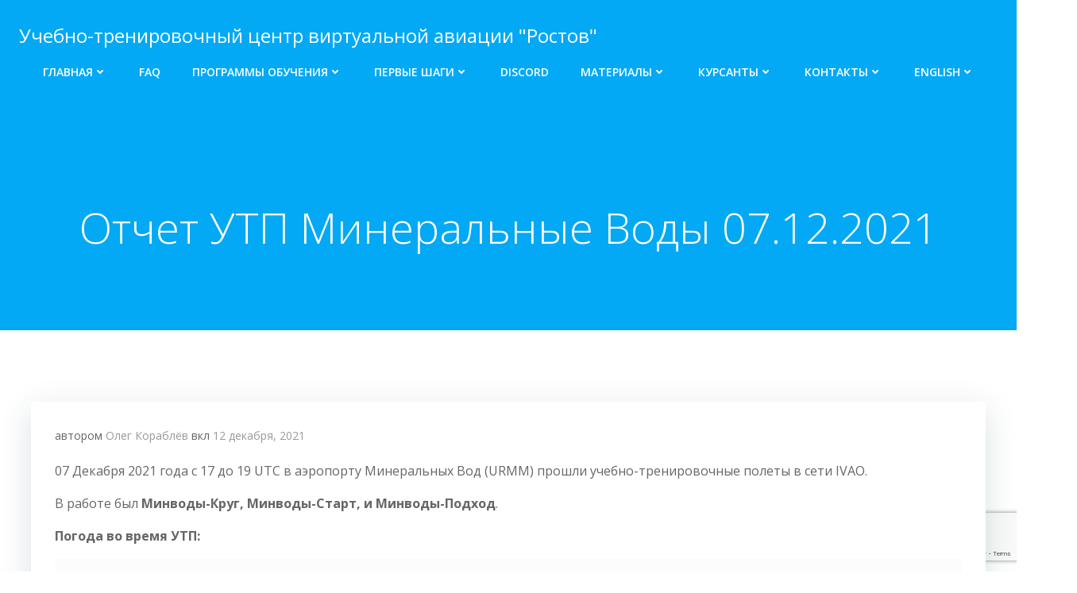

--- FILE ---
content_type: text/html; charset=utf-8
request_url: https://www.google.com/recaptcha/api2/anchor?ar=1&k=6LeticcUAAAAAOvgfExV_XIpOQTI1zBGYFYGUl4k&co=aHR0cHM6Ly90cmFpbmluZy51cnJ2LnJ1OjQ0Mw..&hl=en&v=7gg7H51Q-naNfhmCP3_R47ho&size=invisible&anchor-ms=20000&execute-ms=30000&cb=7krft9uw90ub
body_size: 49127
content:
<!DOCTYPE HTML><html dir="ltr" lang="en"><head><meta http-equiv="Content-Type" content="text/html; charset=UTF-8">
<meta http-equiv="X-UA-Compatible" content="IE=edge">
<title>reCAPTCHA</title>
<style type="text/css">
/* cyrillic-ext */
@font-face {
  font-family: 'Roboto';
  font-style: normal;
  font-weight: 400;
  font-stretch: 100%;
  src: url(//fonts.gstatic.com/s/roboto/v48/KFO7CnqEu92Fr1ME7kSn66aGLdTylUAMa3GUBHMdazTgWw.woff2) format('woff2');
  unicode-range: U+0460-052F, U+1C80-1C8A, U+20B4, U+2DE0-2DFF, U+A640-A69F, U+FE2E-FE2F;
}
/* cyrillic */
@font-face {
  font-family: 'Roboto';
  font-style: normal;
  font-weight: 400;
  font-stretch: 100%;
  src: url(//fonts.gstatic.com/s/roboto/v48/KFO7CnqEu92Fr1ME7kSn66aGLdTylUAMa3iUBHMdazTgWw.woff2) format('woff2');
  unicode-range: U+0301, U+0400-045F, U+0490-0491, U+04B0-04B1, U+2116;
}
/* greek-ext */
@font-face {
  font-family: 'Roboto';
  font-style: normal;
  font-weight: 400;
  font-stretch: 100%;
  src: url(//fonts.gstatic.com/s/roboto/v48/KFO7CnqEu92Fr1ME7kSn66aGLdTylUAMa3CUBHMdazTgWw.woff2) format('woff2');
  unicode-range: U+1F00-1FFF;
}
/* greek */
@font-face {
  font-family: 'Roboto';
  font-style: normal;
  font-weight: 400;
  font-stretch: 100%;
  src: url(//fonts.gstatic.com/s/roboto/v48/KFO7CnqEu92Fr1ME7kSn66aGLdTylUAMa3-UBHMdazTgWw.woff2) format('woff2');
  unicode-range: U+0370-0377, U+037A-037F, U+0384-038A, U+038C, U+038E-03A1, U+03A3-03FF;
}
/* math */
@font-face {
  font-family: 'Roboto';
  font-style: normal;
  font-weight: 400;
  font-stretch: 100%;
  src: url(//fonts.gstatic.com/s/roboto/v48/KFO7CnqEu92Fr1ME7kSn66aGLdTylUAMawCUBHMdazTgWw.woff2) format('woff2');
  unicode-range: U+0302-0303, U+0305, U+0307-0308, U+0310, U+0312, U+0315, U+031A, U+0326-0327, U+032C, U+032F-0330, U+0332-0333, U+0338, U+033A, U+0346, U+034D, U+0391-03A1, U+03A3-03A9, U+03B1-03C9, U+03D1, U+03D5-03D6, U+03F0-03F1, U+03F4-03F5, U+2016-2017, U+2034-2038, U+203C, U+2040, U+2043, U+2047, U+2050, U+2057, U+205F, U+2070-2071, U+2074-208E, U+2090-209C, U+20D0-20DC, U+20E1, U+20E5-20EF, U+2100-2112, U+2114-2115, U+2117-2121, U+2123-214F, U+2190, U+2192, U+2194-21AE, U+21B0-21E5, U+21F1-21F2, U+21F4-2211, U+2213-2214, U+2216-22FF, U+2308-230B, U+2310, U+2319, U+231C-2321, U+2336-237A, U+237C, U+2395, U+239B-23B7, U+23D0, U+23DC-23E1, U+2474-2475, U+25AF, U+25B3, U+25B7, U+25BD, U+25C1, U+25CA, U+25CC, U+25FB, U+266D-266F, U+27C0-27FF, U+2900-2AFF, U+2B0E-2B11, U+2B30-2B4C, U+2BFE, U+3030, U+FF5B, U+FF5D, U+1D400-1D7FF, U+1EE00-1EEFF;
}
/* symbols */
@font-face {
  font-family: 'Roboto';
  font-style: normal;
  font-weight: 400;
  font-stretch: 100%;
  src: url(//fonts.gstatic.com/s/roboto/v48/KFO7CnqEu92Fr1ME7kSn66aGLdTylUAMaxKUBHMdazTgWw.woff2) format('woff2');
  unicode-range: U+0001-000C, U+000E-001F, U+007F-009F, U+20DD-20E0, U+20E2-20E4, U+2150-218F, U+2190, U+2192, U+2194-2199, U+21AF, U+21E6-21F0, U+21F3, U+2218-2219, U+2299, U+22C4-22C6, U+2300-243F, U+2440-244A, U+2460-24FF, U+25A0-27BF, U+2800-28FF, U+2921-2922, U+2981, U+29BF, U+29EB, U+2B00-2BFF, U+4DC0-4DFF, U+FFF9-FFFB, U+10140-1018E, U+10190-1019C, U+101A0, U+101D0-101FD, U+102E0-102FB, U+10E60-10E7E, U+1D2C0-1D2D3, U+1D2E0-1D37F, U+1F000-1F0FF, U+1F100-1F1AD, U+1F1E6-1F1FF, U+1F30D-1F30F, U+1F315, U+1F31C, U+1F31E, U+1F320-1F32C, U+1F336, U+1F378, U+1F37D, U+1F382, U+1F393-1F39F, U+1F3A7-1F3A8, U+1F3AC-1F3AF, U+1F3C2, U+1F3C4-1F3C6, U+1F3CA-1F3CE, U+1F3D4-1F3E0, U+1F3ED, U+1F3F1-1F3F3, U+1F3F5-1F3F7, U+1F408, U+1F415, U+1F41F, U+1F426, U+1F43F, U+1F441-1F442, U+1F444, U+1F446-1F449, U+1F44C-1F44E, U+1F453, U+1F46A, U+1F47D, U+1F4A3, U+1F4B0, U+1F4B3, U+1F4B9, U+1F4BB, U+1F4BF, U+1F4C8-1F4CB, U+1F4D6, U+1F4DA, U+1F4DF, U+1F4E3-1F4E6, U+1F4EA-1F4ED, U+1F4F7, U+1F4F9-1F4FB, U+1F4FD-1F4FE, U+1F503, U+1F507-1F50B, U+1F50D, U+1F512-1F513, U+1F53E-1F54A, U+1F54F-1F5FA, U+1F610, U+1F650-1F67F, U+1F687, U+1F68D, U+1F691, U+1F694, U+1F698, U+1F6AD, U+1F6B2, U+1F6B9-1F6BA, U+1F6BC, U+1F6C6-1F6CF, U+1F6D3-1F6D7, U+1F6E0-1F6EA, U+1F6F0-1F6F3, U+1F6F7-1F6FC, U+1F700-1F7FF, U+1F800-1F80B, U+1F810-1F847, U+1F850-1F859, U+1F860-1F887, U+1F890-1F8AD, U+1F8B0-1F8BB, U+1F8C0-1F8C1, U+1F900-1F90B, U+1F93B, U+1F946, U+1F984, U+1F996, U+1F9E9, U+1FA00-1FA6F, U+1FA70-1FA7C, U+1FA80-1FA89, U+1FA8F-1FAC6, U+1FACE-1FADC, U+1FADF-1FAE9, U+1FAF0-1FAF8, U+1FB00-1FBFF;
}
/* vietnamese */
@font-face {
  font-family: 'Roboto';
  font-style: normal;
  font-weight: 400;
  font-stretch: 100%;
  src: url(//fonts.gstatic.com/s/roboto/v48/KFO7CnqEu92Fr1ME7kSn66aGLdTylUAMa3OUBHMdazTgWw.woff2) format('woff2');
  unicode-range: U+0102-0103, U+0110-0111, U+0128-0129, U+0168-0169, U+01A0-01A1, U+01AF-01B0, U+0300-0301, U+0303-0304, U+0308-0309, U+0323, U+0329, U+1EA0-1EF9, U+20AB;
}
/* latin-ext */
@font-face {
  font-family: 'Roboto';
  font-style: normal;
  font-weight: 400;
  font-stretch: 100%;
  src: url(//fonts.gstatic.com/s/roboto/v48/KFO7CnqEu92Fr1ME7kSn66aGLdTylUAMa3KUBHMdazTgWw.woff2) format('woff2');
  unicode-range: U+0100-02BA, U+02BD-02C5, U+02C7-02CC, U+02CE-02D7, U+02DD-02FF, U+0304, U+0308, U+0329, U+1D00-1DBF, U+1E00-1E9F, U+1EF2-1EFF, U+2020, U+20A0-20AB, U+20AD-20C0, U+2113, U+2C60-2C7F, U+A720-A7FF;
}
/* latin */
@font-face {
  font-family: 'Roboto';
  font-style: normal;
  font-weight: 400;
  font-stretch: 100%;
  src: url(//fonts.gstatic.com/s/roboto/v48/KFO7CnqEu92Fr1ME7kSn66aGLdTylUAMa3yUBHMdazQ.woff2) format('woff2');
  unicode-range: U+0000-00FF, U+0131, U+0152-0153, U+02BB-02BC, U+02C6, U+02DA, U+02DC, U+0304, U+0308, U+0329, U+2000-206F, U+20AC, U+2122, U+2191, U+2193, U+2212, U+2215, U+FEFF, U+FFFD;
}
/* cyrillic-ext */
@font-face {
  font-family: 'Roboto';
  font-style: normal;
  font-weight: 500;
  font-stretch: 100%;
  src: url(//fonts.gstatic.com/s/roboto/v48/KFO7CnqEu92Fr1ME7kSn66aGLdTylUAMa3GUBHMdazTgWw.woff2) format('woff2');
  unicode-range: U+0460-052F, U+1C80-1C8A, U+20B4, U+2DE0-2DFF, U+A640-A69F, U+FE2E-FE2F;
}
/* cyrillic */
@font-face {
  font-family: 'Roboto';
  font-style: normal;
  font-weight: 500;
  font-stretch: 100%;
  src: url(//fonts.gstatic.com/s/roboto/v48/KFO7CnqEu92Fr1ME7kSn66aGLdTylUAMa3iUBHMdazTgWw.woff2) format('woff2');
  unicode-range: U+0301, U+0400-045F, U+0490-0491, U+04B0-04B1, U+2116;
}
/* greek-ext */
@font-face {
  font-family: 'Roboto';
  font-style: normal;
  font-weight: 500;
  font-stretch: 100%;
  src: url(//fonts.gstatic.com/s/roboto/v48/KFO7CnqEu92Fr1ME7kSn66aGLdTylUAMa3CUBHMdazTgWw.woff2) format('woff2');
  unicode-range: U+1F00-1FFF;
}
/* greek */
@font-face {
  font-family: 'Roboto';
  font-style: normal;
  font-weight: 500;
  font-stretch: 100%;
  src: url(//fonts.gstatic.com/s/roboto/v48/KFO7CnqEu92Fr1ME7kSn66aGLdTylUAMa3-UBHMdazTgWw.woff2) format('woff2');
  unicode-range: U+0370-0377, U+037A-037F, U+0384-038A, U+038C, U+038E-03A1, U+03A3-03FF;
}
/* math */
@font-face {
  font-family: 'Roboto';
  font-style: normal;
  font-weight: 500;
  font-stretch: 100%;
  src: url(//fonts.gstatic.com/s/roboto/v48/KFO7CnqEu92Fr1ME7kSn66aGLdTylUAMawCUBHMdazTgWw.woff2) format('woff2');
  unicode-range: U+0302-0303, U+0305, U+0307-0308, U+0310, U+0312, U+0315, U+031A, U+0326-0327, U+032C, U+032F-0330, U+0332-0333, U+0338, U+033A, U+0346, U+034D, U+0391-03A1, U+03A3-03A9, U+03B1-03C9, U+03D1, U+03D5-03D6, U+03F0-03F1, U+03F4-03F5, U+2016-2017, U+2034-2038, U+203C, U+2040, U+2043, U+2047, U+2050, U+2057, U+205F, U+2070-2071, U+2074-208E, U+2090-209C, U+20D0-20DC, U+20E1, U+20E5-20EF, U+2100-2112, U+2114-2115, U+2117-2121, U+2123-214F, U+2190, U+2192, U+2194-21AE, U+21B0-21E5, U+21F1-21F2, U+21F4-2211, U+2213-2214, U+2216-22FF, U+2308-230B, U+2310, U+2319, U+231C-2321, U+2336-237A, U+237C, U+2395, U+239B-23B7, U+23D0, U+23DC-23E1, U+2474-2475, U+25AF, U+25B3, U+25B7, U+25BD, U+25C1, U+25CA, U+25CC, U+25FB, U+266D-266F, U+27C0-27FF, U+2900-2AFF, U+2B0E-2B11, U+2B30-2B4C, U+2BFE, U+3030, U+FF5B, U+FF5D, U+1D400-1D7FF, U+1EE00-1EEFF;
}
/* symbols */
@font-face {
  font-family: 'Roboto';
  font-style: normal;
  font-weight: 500;
  font-stretch: 100%;
  src: url(//fonts.gstatic.com/s/roboto/v48/KFO7CnqEu92Fr1ME7kSn66aGLdTylUAMaxKUBHMdazTgWw.woff2) format('woff2');
  unicode-range: U+0001-000C, U+000E-001F, U+007F-009F, U+20DD-20E0, U+20E2-20E4, U+2150-218F, U+2190, U+2192, U+2194-2199, U+21AF, U+21E6-21F0, U+21F3, U+2218-2219, U+2299, U+22C4-22C6, U+2300-243F, U+2440-244A, U+2460-24FF, U+25A0-27BF, U+2800-28FF, U+2921-2922, U+2981, U+29BF, U+29EB, U+2B00-2BFF, U+4DC0-4DFF, U+FFF9-FFFB, U+10140-1018E, U+10190-1019C, U+101A0, U+101D0-101FD, U+102E0-102FB, U+10E60-10E7E, U+1D2C0-1D2D3, U+1D2E0-1D37F, U+1F000-1F0FF, U+1F100-1F1AD, U+1F1E6-1F1FF, U+1F30D-1F30F, U+1F315, U+1F31C, U+1F31E, U+1F320-1F32C, U+1F336, U+1F378, U+1F37D, U+1F382, U+1F393-1F39F, U+1F3A7-1F3A8, U+1F3AC-1F3AF, U+1F3C2, U+1F3C4-1F3C6, U+1F3CA-1F3CE, U+1F3D4-1F3E0, U+1F3ED, U+1F3F1-1F3F3, U+1F3F5-1F3F7, U+1F408, U+1F415, U+1F41F, U+1F426, U+1F43F, U+1F441-1F442, U+1F444, U+1F446-1F449, U+1F44C-1F44E, U+1F453, U+1F46A, U+1F47D, U+1F4A3, U+1F4B0, U+1F4B3, U+1F4B9, U+1F4BB, U+1F4BF, U+1F4C8-1F4CB, U+1F4D6, U+1F4DA, U+1F4DF, U+1F4E3-1F4E6, U+1F4EA-1F4ED, U+1F4F7, U+1F4F9-1F4FB, U+1F4FD-1F4FE, U+1F503, U+1F507-1F50B, U+1F50D, U+1F512-1F513, U+1F53E-1F54A, U+1F54F-1F5FA, U+1F610, U+1F650-1F67F, U+1F687, U+1F68D, U+1F691, U+1F694, U+1F698, U+1F6AD, U+1F6B2, U+1F6B9-1F6BA, U+1F6BC, U+1F6C6-1F6CF, U+1F6D3-1F6D7, U+1F6E0-1F6EA, U+1F6F0-1F6F3, U+1F6F7-1F6FC, U+1F700-1F7FF, U+1F800-1F80B, U+1F810-1F847, U+1F850-1F859, U+1F860-1F887, U+1F890-1F8AD, U+1F8B0-1F8BB, U+1F8C0-1F8C1, U+1F900-1F90B, U+1F93B, U+1F946, U+1F984, U+1F996, U+1F9E9, U+1FA00-1FA6F, U+1FA70-1FA7C, U+1FA80-1FA89, U+1FA8F-1FAC6, U+1FACE-1FADC, U+1FADF-1FAE9, U+1FAF0-1FAF8, U+1FB00-1FBFF;
}
/* vietnamese */
@font-face {
  font-family: 'Roboto';
  font-style: normal;
  font-weight: 500;
  font-stretch: 100%;
  src: url(//fonts.gstatic.com/s/roboto/v48/KFO7CnqEu92Fr1ME7kSn66aGLdTylUAMa3OUBHMdazTgWw.woff2) format('woff2');
  unicode-range: U+0102-0103, U+0110-0111, U+0128-0129, U+0168-0169, U+01A0-01A1, U+01AF-01B0, U+0300-0301, U+0303-0304, U+0308-0309, U+0323, U+0329, U+1EA0-1EF9, U+20AB;
}
/* latin-ext */
@font-face {
  font-family: 'Roboto';
  font-style: normal;
  font-weight: 500;
  font-stretch: 100%;
  src: url(//fonts.gstatic.com/s/roboto/v48/KFO7CnqEu92Fr1ME7kSn66aGLdTylUAMa3KUBHMdazTgWw.woff2) format('woff2');
  unicode-range: U+0100-02BA, U+02BD-02C5, U+02C7-02CC, U+02CE-02D7, U+02DD-02FF, U+0304, U+0308, U+0329, U+1D00-1DBF, U+1E00-1E9F, U+1EF2-1EFF, U+2020, U+20A0-20AB, U+20AD-20C0, U+2113, U+2C60-2C7F, U+A720-A7FF;
}
/* latin */
@font-face {
  font-family: 'Roboto';
  font-style: normal;
  font-weight: 500;
  font-stretch: 100%;
  src: url(//fonts.gstatic.com/s/roboto/v48/KFO7CnqEu92Fr1ME7kSn66aGLdTylUAMa3yUBHMdazQ.woff2) format('woff2');
  unicode-range: U+0000-00FF, U+0131, U+0152-0153, U+02BB-02BC, U+02C6, U+02DA, U+02DC, U+0304, U+0308, U+0329, U+2000-206F, U+20AC, U+2122, U+2191, U+2193, U+2212, U+2215, U+FEFF, U+FFFD;
}
/* cyrillic-ext */
@font-face {
  font-family: 'Roboto';
  font-style: normal;
  font-weight: 900;
  font-stretch: 100%;
  src: url(//fonts.gstatic.com/s/roboto/v48/KFO7CnqEu92Fr1ME7kSn66aGLdTylUAMa3GUBHMdazTgWw.woff2) format('woff2');
  unicode-range: U+0460-052F, U+1C80-1C8A, U+20B4, U+2DE0-2DFF, U+A640-A69F, U+FE2E-FE2F;
}
/* cyrillic */
@font-face {
  font-family: 'Roboto';
  font-style: normal;
  font-weight: 900;
  font-stretch: 100%;
  src: url(//fonts.gstatic.com/s/roboto/v48/KFO7CnqEu92Fr1ME7kSn66aGLdTylUAMa3iUBHMdazTgWw.woff2) format('woff2');
  unicode-range: U+0301, U+0400-045F, U+0490-0491, U+04B0-04B1, U+2116;
}
/* greek-ext */
@font-face {
  font-family: 'Roboto';
  font-style: normal;
  font-weight: 900;
  font-stretch: 100%;
  src: url(//fonts.gstatic.com/s/roboto/v48/KFO7CnqEu92Fr1ME7kSn66aGLdTylUAMa3CUBHMdazTgWw.woff2) format('woff2');
  unicode-range: U+1F00-1FFF;
}
/* greek */
@font-face {
  font-family: 'Roboto';
  font-style: normal;
  font-weight: 900;
  font-stretch: 100%;
  src: url(//fonts.gstatic.com/s/roboto/v48/KFO7CnqEu92Fr1ME7kSn66aGLdTylUAMa3-UBHMdazTgWw.woff2) format('woff2');
  unicode-range: U+0370-0377, U+037A-037F, U+0384-038A, U+038C, U+038E-03A1, U+03A3-03FF;
}
/* math */
@font-face {
  font-family: 'Roboto';
  font-style: normal;
  font-weight: 900;
  font-stretch: 100%;
  src: url(//fonts.gstatic.com/s/roboto/v48/KFO7CnqEu92Fr1ME7kSn66aGLdTylUAMawCUBHMdazTgWw.woff2) format('woff2');
  unicode-range: U+0302-0303, U+0305, U+0307-0308, U+0310, U+0312, U+0315, U+031A, U+0326-0327, U+032C, U+032F-0330, U+0332-0333, U+0338, U+033A, U+0346, U+034D, U+0391-03A1, U+03A3-03A9, U+03B1-03C9, U+03D1, U+03D5-03D6, U+03F0-03F1, U+03F4-03F5, U+2016-2017, U+2034-2038, U+203C, U+2040, U+2043, U+2047, U+2050, U+2057, U+205F, U+2070-2071, U+2074-208E, U+2090-209C, U+20D0-20DC, U+20E1, U+20E5-20EF, U+2100-2112, U+2114-2115, U+2117-2121, U+2123-214F, U+2190, U+2192, U+2194-21AE, U+21B0-21E5, U+21F1-21F2, U+21F4-2211, U+2213-2214, U+2216-22FF, U+2308-230B, U+2310, U+2319, U+231C-2321, U+2336-237A, U+237C, U+2395, U+239B-23B7, U+23D0, U+23DC-23E1, U+2474-2475, U+25AF, U+25B3, U+25B7, U+25BD, U+25C1, U+25CA, U+25CC, U+25FB, U+266D-266F, U+27C0-27FF, U+2900-2AFF, U+2B0E-2B11, U+2B30-2B4C, U+2BFE, U+3030, U+FF5B, U+FF5D, U+1D400-1D7FF, U+1EE00-1EEFF;
}
/* symbols */
@font-face {
  font-family: 'Roboto';
  font-style: normal;
  font-weight: 900;
  font-stretch: 100%;
  src: url(//fonts.gstatic.com/s/roboto/v48/KFO7CnqEu92Fr1ME7kSn66aGLdTylUAMaxKUBHMdazTgWw.woff2) format('woff2');
  unicode-range: U+0001-000C, U+000E-001F, U+007F-009F, U+20DD-20E0, U+20E2-20E4, U+2150-218F, U+2190, U+2192, U+2194-2199, U+21AF, U+21E6-21F0, U+21F3, U+2218-2219, U+2299, U+22C4-22C6, U+2300-243F, U+2440-244A, U+2460-24FF, U+25A0-27BF, U+2800-28FF, U+2921-2922, U+2981, U+29BF, U+29EB, U+2B00-2BFF, U+4DC0-4DFF, U+FFF9-FFFB, U+10140-1018E, U+10190-1019C, U+101A0, U+101D0-101FD, U+102E0-102FB, U+10E60-10E7E, U+1D2C0-1D2D3, U+1D2E0-1D37F, U+1F000-1F0FF, U+1F100-1F1AD, U+1F1E6-1F1FF, U+1F30D-1F30F, U+1F315, U+1F31C, U+1F31E, U+1F320-1F32C, U+1F336, U+1F378, U+1F37D, U+1F382, U+1F393-1F39F, U+1F3A7-1F3A8, U+1F3AC-1F3AF, U+1F3C2, U+1F3C4-1F3C6, U+1F3CA-1F3CE, U+1F3D4-1F3E0, U+1F3ED, U+1F3F1-1F3F3, U+1F3F5-1F3F7, U+1F408, U+1F415, U+1F41F, U+1F426, U+1F43F, U+1F441-1F442, U+1F444, U+1F446-1F449, U+1F44C-1F44E, U+1F453, U+1F46A, U+1F47D, U+1F4A3, U+1F4B0, U+1F4B3, U+1F4B9, U+1F4BB, U+1F4BF, U+1F4C8-1F4CB, U+1F4D6, U+1F4DA, U+1F4DF, U+1F4E3-1F4E6, U+1F4EA-1F4ED, U+1F4F7, U+1F4F9-1F4FB, U+1F4FD-1F4FE, U+1F503, U+1F507-1F50B, U+1F50D, U+1F512-1F513, U+1F53E-1F54A, U+1F54F-1F5FA, U+1F610, U+1F650-1F67F, U+1F687, U+1F68D, U+1F691, U+1F694, U+1F698, U+1F6AD, U+1F6B2, U+1F6B9-1F6BA, U+1F6BC, U+1F6C6-1F6CF, U+1F6D3-1F6D7, U+1F6E0-1F6EA, U+1F6F0-1F6F3, U+1F6F7-1F6FC, U+1F700-1F7FF, U+1F800-1F80B, U+1F810-1F847, U+1F850-1F859, U+1F860-1F887, U+1F890-1F8AD, U+1F8B0-1F8BB, U+1F8C0-1F8C1, U+1F900-1F90B, U+1F93B, U+1F946, U+1F984, U+1F996, U+1F9E9, U+1FA00-1FA6F, U+1FA70-1FA7C, U+1FA80-1FA89, U+1FA8F-1FAC6, U+1FACE-1FADC, U+1FADF-1FAE9, U+1FAF0-1FAF8, U+1FB00-1FBFF;
}
/* vietnamese */
@font-face {
  font-family: 'Roboto';
  font-style: normal;
  font-weight: 900;
  font-stretch: 100%;
  src: url(//fonts.gstatic.com/s/roboto/v48/KFO7CnqEu92Fr1ME7kSn66aGLdTylUAMa3OUBHMdazTgWw.woff2) format('woff2');
  unicode-range: U+0102-0103, U+0110-0111, U+0128-0129, U+0168-0169, U+01A0-01A1, U+01AF-01B0, U+0300-0301, U+0303-0304, U+0308-0309, U+0323, U+0329, U+1EA0-1EF9, U+20AB;
}
/* latin-ext */
@font-face {
  font-family: 'Roboto';
  font-style: normal;
  font-weight: 900;
  font-stretch: 100%;
  src: url(//fonts.gstatic.com/s/roboto/v48/KFO7CnqEu92Fr1ME7kSn66aGLdTylUAMa3KUBHMdazTgWw.woff2) format('woff2');
  unicode-range: U+0100-02BA, U+02BD-02C5, U+02C7-02CC, U+02CE-02D7, U+02DD-02FF, U+0304, U+0308, U+0329, U+1D00-1DBF, U+1E00-1E9F, U+1EF2-1EFF, U+2020, U+20A0-20AB, U+20AD-20C0, U+2113, U+2C60-2C7F, U+A720-A7FF;
}
/* latin */
@font-face {
  font-family: 'Roboto';
  font-style: normal;
  font-weight: 900;
  font-stretch: 100%;
  src: url(//fonts.gstatic.com/s/roboto/v48/KFO7CnqEu92Fr1ME7kSn66aGLdTylUAMa3yUBHMdazQ.woff2) format('woff2');
  unicode-range: U+0000-00FF, U+0131, U+0152-0153, U+02BB-02BC, U+02C6, U+02DA, U+02DC, U+0304, U+0308, U+0329, U+2000-206F, U+20AC, U+2122, U+2191, U+2193, U+2212, U+2215, U+FEFF, U+FFFD;
}

</style>
<link rel="stylesheet" type="text/css" href="https://www.gstatic.com/recaptcha/releases/7gg7H51Q-naNfhmCP3_R47ho/styles__ltr.css">
<script nonce="sDqvA0JeJoIoQ_dAqZnBmw" type="text/javascript">window['__recaptcha_api'] = 'https://www.google.com/recaptcha/api2/';</script>
<script type="text/javascript" src="https://www.gstatic.com/recaptcha/releases/7gg7H51Q-naNfhmCP3_R47ho/recaptcha__en.js" nonce="sDqvA0JeJoIoQ_dAqZnBmw">
      
    </script></head>
<body><div id="rc-anchor-alert" class="rc-anchor-alert"></div>
<input type="hidden" id="recaptcha-token" value="[base64]">
<script type="text/javascript" nonce="sDqvA0JeJoIoQ_dAqZnBmw">
      recaptcha.anchor.Main.init("[\x22ainput\x22,[\x22bgdata\x22,\x22\x22,\[base64]/[base64]/bmV3IFpbdF0obVswXSk6Sz09Mj9uZXcgWlt0XShtWzBdLG1bMV0pOks9PTM/bmV3IFpbdF0obVswXSxtWzFdLG1bMl0pOks9PTQ/[base64]/[base64]/[base64]/[base64]/[base64]/[base64]/[base64]/[base64]/[base64]/[base64]/[base64]/[base64]/[base64]/[base64]\\u003d\\u003d\x22,\[base64]\x22,\x22ZMOLw7fCvBDCm8Ktw5vCminCthoBw4nDo8KffcKww6LCqsKAw6fCpUvDtBwbMcOUB3nCgFnDl3MJCcKzMD8nw7VUGgR/O8OVwoTCkcKkccKUw6/Do1Qjwqo8wqzCsD3DrcOKwr9WwpfDqyHDnQbDmGVYZMOuKX7CjgDDriHCr8O6w5Y/[base64]/JsOVP8KHWzJMw5rDi8KLwo8WBGrCjDvCv8KlOgVhTsK7LQXCj0jCiXl4bT8pw77CisKNwonCk0XDgMO1woIjCcKhw63CnFbChMKfXsK9w58WJsK3wq/Ds13DqALCmsK/worCnxXDkMKwXcOow5jCmXE4F8KOwoVvUcOoQD9OacKow7okwpZaw63DsUEawpbDl2ZbZ0kfMsKhDSgAGHjDh0JcbRFMNBMQejXDuBjDrwHCsgrCqsKwEzLDli3DnElfw4HDvT0SwpcCw6jDjnnDlEF7Wm/CtnAAwofDhHrDtcO+ZX7DrVR8wqhyCG3CgMK+w7t5w4XCrC0+Ggspwr0tX8OgH2PCusOLw5YpeMK8IMKnw5sgwo5IwqlLw7jCmMKNYwPCuxDCmsOgbsKSw5oBw7bCnMOXw6XDggbCl3bDmjMIN8KiwroZwpAPw4NgfsOdV8OZwoHDkcO/bzvCiVHDmsOdw77CpkLCr8KkwoxQwpFBwq81wpVQfcO4Z2fChsO/dVFZEMKBw7ZWRF0gw48IwobDsWF9dcONwqIbw4lsOcOAW8KXwp3DkcK6eHHCgyLCgVDDoMOmM8Kkwrs3DirClCDCvMObwpLCqMKRw6jCknDCsMOCwqfDt8OTwqbChMOmAcKHRWQ7OBnCkcODw4vDuSZQVDJMBsOMHholwr/DojzDhMOSwqbDk8O5w7LDhh3Dlw8pw5HCkRbDq1U9w6TCosKEZ8KZw7/Dh8O2w482wrFsw5/Crm0+w4d6w4lPdcKxwobDtcOsD8Kwwo7CgzLCv8K9wpvCv8KbanrCoMOpw5kUw6B8w68pw6sNw6DDoWvCicKaw4zDpsKjw57DkcOmw4F3wqnDtRnDiH4+wpPDtSHCs8OYGg9lVBfDsH/CjmwCPk1dw4zCv8Kdwr3DusK6LsOfDBkqw4Z3w7hOw6rDvcK4w41NGcOeV0s1OMOXw7I/w40bfgt9w5sFWMOdw6QbwrDCnMK8w7I7wqbCtMK+T8OkE8KbesKOw5LDj8O7wpAYdzkrTWAhD8KUw6TDs8KGwpvCpsOUw75owpsRG0gFXxrCnD1Jwpp9EcOBwpHCiDTDt8KsaCnCucKBwonCu8KhCcOzwrjDiMOBw73CgH7Cv3hpwo/CtcOuwpcWw40Tw4TCk8KSw7QGY8KkY8OUGcKVw4XDi1YoYRkiw4fCrBEew4LCjMOkw61KCcORw6l+w7TCosKYwrZ1wrBrMg19BMKhw5Ftwp1/al3Dm8KtNhpvw7IJPUPCo8OYw6R9ScK3w6LDv0MBwr9UwrTCllPDuEpiw4LDmQ0+Jn9HDV5Fc8K0wootwqw/R8OEwqIMwqAXeBzCh8KQw6xxw6pMJcONw6/DtRAqwr/DnlPDjjlhY3A2w5oQcMKkNMKOw601w4cAEcKTw5nCgE3DmTvCgsO2w4PCmcO5UjXDqQTCtw5ZwoEiw6JgGgQ/[base64]/QMOdwpLCgygQSMKkLMOXwrROScOzaDg+VRTCigg6wp/DgcKhw7tTwooZGXtgHhrCoUDDosOkw4AnXGFkwo/DvzXDjWZbZyEbccOWwrESUCFaH8Kdw6HCncOjCMK+w51EQ049EcKuw550AsOiw73CisKWW8ONdXcjwrHClyvClcOuOnjDscOiSjJywrnDrXHCvk/DvSFKwptLwrFZw7dHworDuSbCoDbDnhd+w7okw4Qzw4HDm8OLwo/CncO7Q1jDj8OvSxQnw7Zxwrpvwo9Kw4EUNDdxwp/DlMOTw4XCtsKFwpVBfk9UwqxweBXCkMKnwrPDqcKgwq4bwpU4AVNiJAJfQ3R9w65AwrPCh8K0wrXCiiPDvMKNw4nDmlNyw5ZBw6l+w7/DhwzDucKmw5zCusOWw5rCtysrbcKPcsKjw7N8VcKdwoPDtcOjNsOFSsK1wpnCr1IPw4p4w7rDssKqLsOCNmnCrcOKwrl3w5/DosKiw5HDgnAyw6PDtMOVw6gRwoTCs3xAwox4KcOdwoTDpsK/ATDDkMOCwq18a8OfdcOZwpnDrVfDqA0YwrTDuGNUw71dFcKuwpw2PsKYU8OoEmR/w4JFacODfsK4HcKzUcKhesKTWAVlwp1swrHCp8O+wofCqMOuIsOOYMKMQMK8wrvDrz4eOMODB8KvT8KAwo0ew5vDi3fCqTx0wqVeVzXDnVJYckTCjcKvw54/[base64]/DncOHwpDDmxBsAl3Dr0DCjcOOw6nDoh3CqBXCgMKKagLDjlXCjlbDl2/Ck2LDiMKBw609cMK1IkPCnnwqGh/DlMKqw7cowo4oS8OowodewrbCncKBwpE3w6nDscOfw57CvlnCgCYSw7DClSvCiSJBe3RCKmsewpNjcMO1wo95w75Lwr7DrAXDh0lQJANmw4zCkcOzZVg9w4DDiMOww4nDvsO0fBfCpcKlFWjDpDPCgUDDsMOOwqjCuwdsw602Wk9+IcK1GUTDjFwof2vCnMKSwo/Ds8KnfT/Di8O8w4szecKQw7nDu8K5w5bCqcKxfMKiwplSw4glwrXCicKbwrXDpsKUwrbDqsKAwo7DgHRhDwXCr8O9bsKWDENHwo1Uwr/Ct8KLw6jDiDXCgMKzwrjDmFVUOhAHKEHDolbDjMOuw6tawqYnCsKrwrPCkcO4w4UCwqYCw7AgwpUnwpJiN8KjDcKfKcKNS8KQw6VoIcOAbMKIwrvDhw/Dj8ORDX7DssOLwoZ4w5hFcVYPWy3DgjhFwpvCocKRcwIewpnCmCrDvj4zS8KFQnEvYiAYGMKqY3lvP8ODHcOwVFvDo8OJQlfDrcKZwpl9e2vCvcKCwpDDvXHDsn/DkEBPw5/CjMO0NcKAd8O+ZAfDiMOPbsKZw7zCl0nCrB99w6HCqMOJw4jDhnTCmB/[base64]/wo/CscKfwpkuesOTw7MlCkbCngw0Z1fDnV0WfcOaAMKxMz8vwosEwofDlsKCXMOZw6HCjsO5HMK0LMO5csKhw6rDtETDlEUmYg1/[base64]/[base64]/CpsOqC8KOwo9tCRBUPMOLwonDhxLDohTDl8OxTVYSw7k5wpI0f8K2MG3CkMKUw5PDgi3CtVcnw4/DtnTClgHChyQSwqnDj8O7w7ofw50bOsKQCHnDqMKzMMOSw47Drxcvw5zDpsOAN2oFRsOEKjo2T8OGOHjDmcKQw7vDmk5mDj4dw6/Cq8OBw65Owr3Dm1rCtnQ7w7LCpypjwrYGRCEURn3CocKJw4vCl8Kuw7QcNg/[base64]/CqsK1w7TDhxgPw5YfwrHDgirDqz0IwrrCgsOCKcOpIcKYw7drE8KSwowTwr7DssK3VhldWcKoN8O4w6fDiXkmw7kYwpjClTbDpn9lTsKpw5Qzwq8wAETDmMK/XgDDmEVIeMKvOVLDiCHCvVfDoyt1Z8KEMMKSwqjDsMOhw5vCvcKLfMK2wrLClE/DnDrDuS93wpRfw6Jbwod4G8KCwpPDnsOjAcOrwrvCpS7DkcKge8OLworCgMO4w57CnMKCw5Jawo0iw7p5RwnCoQPDmDApUsKJdMKkfcKiwqPDtARkwrR1ORHCghIDwpQFMBvCm8Klwr7DncODwrfDtysew7zCr8OrW8OXw79kwrcoFcOmwot6HMO2w5/Dv0bCisOJw7PCgFZpJsKVwq0THSrCh8OKUn/DhMOUBXpwfy/[base64]/wqPDhMKBQsK6KsOHL0xxwprCssK1woTDq8KiIijDvMOaw4x8Y8Kzw5DDssKKw7R6Gk/[base64]/[base64]/DthVCwpTCicKdC8Kww4nCksONw4hTwpJJC8OEBcKYJcOMwoTCm8OwwqLDrGDCnhvDv8ObT8KKw7DCh8KjesOkwqEpYi3CgwnDqm5Nw7PCkk1jwojDhMOILsOeV8ODN3bDt0rCuMObOMOtwr9ww5LDscK1wovDkhQxKsKSDl7ColnCklDCpkvDpHACw7c/G8K/w7DDvMK2wqlqRBTCoFNfaHrDi8OjIMK5cDIdw55VQ8K5bsOnwqrDjcO8CAzCk8K6wqvDoXdSwpHCnMOTTMOvUMOCQgfCpMOpdcOhWiI4w4gSwp/CvsO9L8OgOcOQwoDCuS3CmlEdwqXDvRbDrgFBwpXCvD4dw7hJAFUcw6EKw75WHRzDmCrCoMKHw4rCpjjCssKCNsODOGBXTsKjIcOWwpnDkVzCjsKPGsKsKmHChsKZwpPCs8KuMjzDkcOsJ8K2w6BKw7fDucKewpPCucKCEQTCil/DjsKww74Kw5vClcKFARozIksUwo/[base64]/Cj0fCsAfCvgrChSEMw4XDgH4fQD0bVMKTbgc5c3vCicKqa2gRSsOnNMK+w7s0w6ZTdsK8Z38WwrbCssK3Aj3DtcKNNMK/w61XwrUXfiZpwrTCnz3DhzZxw5x2w64aCMO/woZKby/ClcKZfQw5w5TDtcKjw7HDq8OqwqTDmH7DsjPCllnDhlDDrMK/B17CjlFvH8K1w6Ypw73Ck3nCiMOvAkTCpnLDmcKiB8OWEMKjw57Ck1IlwrgzwqscVcKswoxxwpjDh0fDvsK4EGrDpycrfMOeDUrDiQs4EFBGWsKrw6/CoMOiw4RhLVnDgcKeTSZTw6gQCGnDrHDCjsKIGsK6XsOcf8Kyw6jCpVDDtk7CpMOfw7gaw44lN8Ogwr7CqFvCn1HDsUvCuH/DrCvDg1zDpA9yV1HCvXsNQTUAAsK3Ox3Do8O7woHDrsKnwpgSw7oxw4nDrU/[base64]/CriLDpUsAwrnDkj5AwqTDjToeTMOxMmYVHcOqdcKPXSLDn8OTPsOgwpTCkMKyJxFRwoQMaDFew51Zw6jCo8Ofw4bDkATDu8K0w6d8VcOHUWvCnsOJNF9dwr/[base64]/DmBcdbzXDhMOcf8Klwr3CpMKRNcKITsOKL1/Dj8Kew53CtT1UwqbDksK1OcOkw5YjBsOzw4nCjCFbO24Twq5hVmHDh2U4w5bCjMK+wrx3woDDssOOwrPDq8OBPFTDl2HCkAPCmsK8w7oGQMKidMKdwqpfERrCp3nCqXlrwptbImXCk8Ksw7/DpE0iCDodwrFGwqFjwr5bICnDkljDpx1Hwqd8wqMPw6Z4w5rDgC/DncKKwp/CrcK2MhQyw47CmCDDvcKBwpXCnRPCjWgQeEhPw4nDsz3DrS5GMcOuU8O9w7A4GsORw43CvMKdYcOYan55KxwoE8KAV8K7woRXFn/CmMOawqQyCS4Yw648SErCrF7DiiFgw5LChcKVVi/Dln0vbcKyYMOdw7fCiQAbw4YUwp7Ctx47FcOAwpXDmsOMwpbDrsKnwrchMsKswo4iwqvDjjlmRB4CDsKIwofDiMKWwovCh8OECHEbIWZFFcKEwpJLw7RSwp/DvcOUw6jCmk5yw690wpjDkMOmwpXCgMKZBi4/wookHhs6w6/Dshh4woVnwoHDn8K1wqVKPHEAaMOmw7ZwwqMSbx1/ecOWw5pPexMQZw/Cj07DiQAJw7LCqFnDucOBDWVMQMKuwrzDlw/CugooKwrDlcO2wpMow6BxJ8OmwobDpcK5wp3DjcO+wp7Cn8KnGMOzwp3CsQnCgsKnw6A5YsKTeHF4wq/CvMOLw7nCvAbDjl9Yw57DunEBwqVPwqDCoMK9PRPCgcKYw75+wqfDmFshVUnCn0/CpsOww5fCh8K9S8KHwr5tR8Ogw7TCiMKvQjPDiw7ClkJFwobDlR/Cu8K5HDRAIFjCosOdXsKkfwbCnw3Dv8OEwrUwwo/CpSXDg25Uw4/DrnjCkynChMOvfMKJw4rDvkgLAE3DmHIRL8OmTMOpT3IGAmHDvGM7TFLCj30Cw5F+wpHCh8KqcMOVwrDCoMOfwpjCnnxzMcKCQnPCpSJgw4PCo8KSYWYbSsKswpQewrcDJCHDjsKzesK/a1rCok7DnMKqw4FXG1wLcm9Lw7dfwpZ2wrDDpcKvwpnClV/[base64]/ChcOXQ8KtHl9OwrrDvMK4w6RjXsKEw4YfP8K0wp0QLsKMw48aCsK1bx4+wp1cw4bDm8KiwqLCm8OwdcOIwoXCpFFUwqbCrGTDvcKEcMKML8OAw44tCcK/[base64]/VcKpQhh7w6HCq8KNL3BGN8OcLn1kwqPDqcOTwotSw4vDul/Dix/CgcKvNnvDkUgJM29PCUwqw5Mgw4LCt3DCicOTwqjCgHMowqPCvGMtw7fCngUtIiTClFzDoMK/w5Udw4fCvMOBw5LDuMKPw61RHBoTHMOSM35jwo7ChMOUK8KUF8OWGsKfw6HCizkvZ8OKdcOrwrdEw7XDgizDh1XDucKGw6/CmXB4GcOXDgBacgDCr8O5wqgUw4vCtsKSPxPChTkbfcO4w7BCw7gTwo5jwqnDmcKUMgjDvMKpwqfCthfCgsK7Z8ORwopuwrzDhCvCr8KILsKGGV4cIMOBwrrDkGsXHMK/T8OOwoFQQMOoKjoUHMOSfcO0w6HDnBlCE2MgwqjDgsKbTQbCs8Oaw4PDpEPCnl/DrA7Cqh4bwoLDpcKIw5LCsDEqDjBXwoJ7O8Kvw6MDw67DomvClFDDkG4XfBzClMKXw5DDh8ODXAHDilzCpibDhWrCs8OvW8KmE8KuwpBuWsOfw4VuacOuwq45WMK0w7xARClwem7CnsOHPyTCkB/DlWDDuDnDnkUyIsOOYFc2w5PDn8Ozw614wrAPFsK4R27DoHvCl8O3w75DWgbDosOfwrExXMOUwrPDt8O8TMKXwpHDmyYWwprDs2tWDsORwrfCtsO6PsK5LMO+wowuWsKYwpp/VMO9wqHDqWfCm8OEBXjCosK7dMO8KcOHw7zDl8OlSR7DjsOLwpDDtMOcX8KawonDmcOEw7FVwog8ETcQw5paZlowQg3Dq1PDp8O8OsKzfcOow5U6IsOJFsKJw4giwrvCi8O8w5nDtgnDpcOESsKwJhsXYwPDncKTA8Kaw6PDu8KYwrBaw4jDpTgGDm/CsQgcGHgoIgoUw5YiTsOgw4wyUwrCgk/[base64]/[base64]/KCnDqlrCtsKFC8K/F8KJEMK/[base64]/HwRTw7I0wp7CnzXCiMKrw6ZTwoI2KMO5wpvCi8K9wpnCihQRwqjDqMOLKQZBwqPCsxdcd2pQw5nClhEKEXLCjynCknXCsMOhwqfDlDbDkn3DkcKpK1dTwqLDgsKfwpLCgcOKC8KdwowWRDzDnxo0woXDjXQkTsK3Y8KQUB/CmcOOJMK5cMKwwoJOw7DCn1vDqMKve8KmJ8OHw7k9FsOKw4Vxwr7CkMOvXWwKccKNwpNBW8K6akDDtsO/[base64]/Ct2/DlsKqw6fChy3CuntnbhXCpAA4w450w48Xwo3DkgLDhjXDnMK0F8O2woRvwqfDrMKZwo3DuSBmbcKtB8KNw5vClMOGfjhGJVHCj0sEwq3CpTpZwqHCuxfCjXVywoApVHTDiMO/w4UQwqDDt2dMQcKeCMKnQ8OlUw0GM8OvK8KZw4xBYFvDlm7CnsOYdUl+ZBpIwpoNBMKVw7h5wp7DlWlEw7XDhyzDpsOaw4TDoAPCjyXDjAJ3woHDrTQJR8OkOFDCqmLDqMKYw7JlFXF4w5EXK8OjWcK/PjkkGxjDh3nCqsOAIMOJNsOLeFzClsK6QcKMb2bCuxbChcKIC8OdwqfDohcTTRcXwrnDlMKCw6bDm8OIw4TCscKJfjtYw4/DiEfCkMOIwpouc3zCj8OVaAx6w7LDnsKEw4Y4w53DtzENw7lUwqx2S0fDhAokw5jDnMOZJcKPw6J7ayZAPDfDscK8QEvCp8KsBV5Fw6fCj35LwpbDj8OADcKIw5nChcOJD2FsCMKww6IIX8OKc1ImJcKewqLCg8Oaw63CqsKoLsKFwoADN8KHwrzCoj/DkMOhSEnDhl4fwr91w6PCssO7wqRVQGvDl8OGCQhpP3x8w4DDg01vw6vCpsKGTMOJCnN2wpEhGMK4w7zCqcOXwqvCusK4aAdiFmgeI3kWw6LCqFZMZcOhwqgNwp1BNcKMCMK3McKow6XDvMKCAcOywr/Cl8Oww6BUw6shw7EqYcKNexVBwpPDosOowpTCvcOowovConPCjlfDsMO6wrhKwrrCmsKBQsKKwopmT8Ozwr7CuhMUK8KOwoQcw5svwpjDt8Khwo5sO8KcUcKkwq/DjD7CskvDrmZYZ30nXVjChcKIEsOaHGFCFhPDkQVTJQ8/[base64]/DrUh9w6BjZcKFK2J4wpjCgsKiw6DDs8KIw4XDmnpoD8KvwozCv8KdJhd8w5DCuDlWw5TDmU19w57DnMOFVH3Dgm/Cr8KQL1pSw4/CssOtw4twwrzCtMOvwo5Uw5zCkcKfI3NYfANUMMKYw7TDsUADw7QJOGLDk8OreMOTF8OkeSU3wp/DnRF/w6/[base64]/[base64]/CoHorQcKmGMOww5fChyzCvsK0wr/CgcO5dMO5RzXCrAhgw6zDoWrDuMOcw6IMwovDpsKkAQTDqg0VwozDtn48fxPDjsK+wocGw7DDtypEPsKzw7dmw7HDtMKaw6bDqVEGw5DCscKcwqJqwpxyH8O8w6zCqcKOYcOLOsOjw73ChsKgw7kEw5LCvcK0woxrd8KXOsO5BcKbwqnCshvCucKMLCrDjQzCrXwOw5/Ct8KuLsOqw5QAwrY6JlQzw40TE8K/w50wAmk1w4AlwrjDkE7CsMKRF2QTw5fCtT82JsOtwpLDq8Obwr/CoSfDhcK3eRx2wpzDkmhDHMO1wrlBwonDosOhw6N/[base64]/DrBBfZwvDkMOew4HClsO7Q8OQw4/[base64]/DisKoJ8ONIcKTwp8fN8OJw6jDj8KpDQJ0w4nCrChKURI6w4fDhcOKHsOLVxHChHlNwq5uJm/Ci8O8w6FJWBhhDMOpw5A9KcKQaMKgwrJvw5Z1fSHDhHp3woPCjcKZIXllw5ZpwqsWYMKsw6TCsl3CmcOYZcOGwrXCtwVedhzDkcOKwrjCv2HDuUIUw7JjGUHCgcOpwpARXcOSHMK4DHtXw4nDlHBNw6QPXlfCjsOyBE1iwo17w77Co8OXw6gbwp3CrMOkbMO/w7YITltCORMJdcOjDMK0wqYewr4sw49iXsOrfAhkJTs4w6fCqTDCrcOhVVIoejolw7/Cqx5yZxASDkjDtUfCkSYtYmowwoPDrWjCiWtremRUdl0rIMK9w7IxeVDClMKEwqd0woZXe8KbD8KqFQdCWMOowoRHwpxew5jCg8OqQMOIJnfDl8OtI8KJwr/CsWdYw5jDtWzCljnCp8OOw4TDp8OLwoo+w64pKRQZwokDYQV9wr/Dg8OUM8OLw7jCvsKRwp0tO8KsTG91w4kKCcODw48/w41kXcK0w7Nbw55awovCvMOkNRzDki/[base64]/w4bDmsKQwqrCllBvXHwLwoQCwp7CpT8Dw4wiw6ssw7HDt8OYd8KqV8K+wrjCmsKbwqzCo1kmw5zClMOQfyBYMcKZABvDoDrCsX7Dm8KEVMKbwoTDiMOeYwjCvcO4w69+A8KNw4/Cj0HCisO3aH7DvzDDjzLDrDDCjMOIw5xUwrXCgA7CggQAwqgAwoVPDcK+JcObwrRqwo5Iwp3CqU3Dm18dw4nDuQfCrA/DiRsSw4XDksKBw79XTS7DvhLCh8Otw6clw5nDkcKwwovCsWrCisOmwpzDjMOFw5wYEh7CgX3DjA4CVGjCpkA4w7Flw43CvFDCvGjCl8KUwqDCjyIkwpTCnMKswr8nXMO/[base64]/Dy9uw69mw4MjwrfDkUHDncOVFGbDnMK1w5NJwrM2wpQIw6DClBJlPsODZ8KdwqB/w5U8J8OYTzIPJHvClB3Di8OewqXCoV9Bw57Cul/CjMKcFGHCksOhJsOXw4wDJWfCuXZLbmLDsMKBS8Oywoc7wr9xKSVcw7DCpsKQGMKrw5lDwq3CkcKSasOMbjMiw7EqTsKJwo7CiU3CtcK9P8KVcz7CoiRrLsOZw4AIw5PDhsKZM0hccFhgwrRlwpcrEMK1w7EWworDlR9ewofCkQx/wo7CmypYYsOLw4PDuMKMw4vDuyZ2JUTCgMOHSmh6csKhKAnCm23CtcOkX1LClgM/DVvDvwXCtMOawofDncOfJm/[base64]/CoQsbwpbDuRzDscOIw41kwpvDisOBw7tHwp0PwqNKw6gydMKnCsOdMXbDscKkA18PYsO+w4siw7TDg03CmzZNw4zChMOfwrlhMsKHKErDjsOsK8O+ZTfCjHjDs8KbWx5FWSPDj8OZGFfChMKEwrTDvB/[base64]/DuRbDscOlQS4vc8KFwrXDh3fDiQPDgMOIwrDDucOuwpxQwpVYBnrDpnzCoiLDsyrDlgnDgcO9JsK/ccK3w5bDs3sUc3/Cq8O2wph3w4N1eSPDtT4OAUxvw6pjPz9/w5Rkw4zDkMOPwpV6Q8KUwqF6DExaTlTDr8KhD8OORsK9TSY0wqh2EcOOWE1tw7slw64HwrfDucOgwr9xZivDhcOTw7nDtSADFwwFMsKQHnfCo8KZw55cbcOVdEoIRMO7XcOvwo8RBmM7eMOVWHjCqVTDm8Khw6XCrMKkcsOnwqcmw4HDlsKtQy/[base64]/CpMKETsOaZ8OSJnPDvcONcWLDpmx2dH/Cr8KJdMOUwpwPLHl/[base64]/[base64]/[base64]/[base64]/Dt8OjWUTDujx8NFfDj0NsFBYZTcOjw5MJW8OxccK1QcODw4UlEMOGwpMoKMOHesK7YQUpw5XCo8OoS8OdQ2IvTMOUOsO9wqzCp2IkbQZzw6xzworCgcKbw5omAsOMP8Oaw60xw6/CkcOQwrpfasOPW8KfD2rDv8Ksw7MDwqxmOmBmRcKzwq5+w74HwpkBWcKFwpQPw6waIsKre8Opw6cuwojCqHHCi8K1w6zDu8OnCRcxb8OeaTPCk8KCwqFpw6fCvMOsDsKLwqXCt8OMwoc4R8KOw60hTzvChx0FIcKOw6PDmMK2w5NoRiLDhx/[base64]/IcKSXmrDihQvKnfCkgQsw7PCjCjCk8OmwqI4wqQ6dlptJ8Klw4o0JHZIwrbCgBsgwpTDrcOsbH9dw7k/w5/DksOWBcKmw4XCjGELw6vCmsO7AF3DiMKswqzClxsHKXxrw4R/IMKXTj/ClA3DgsKGMMKuLcOsw7vDiyLClcOSO8KXwo/[base64]/CpsOMF8KJSTpOZ8ORGi0HwqxRw5zCokxTwpNTwrcTXDzDrcKFw5ZbPMOWwrrCvzhLUcO9w7XDrXfCrwtwwogYw40tUcKQdVluwprDp8OlTkxcwrBBw43DiC0fw4jCvjNFeA/CuG0WYsKIwofDg11FVcOecX95NsOjHRZSw7HCjMK9BCTDhcOCwq/[base64]/CmsO2ATRyw4Rvw50jwrHDkwnClMKOTcOQw4PDrww9woNbw5NjwpVUwp/DpHzDoynCpGlswr/CusOxwoLCiljCpsOawqbDr1HCgEHCmCPDr8KYRRPDsEHDv8K1wrzDhsKYOMKRGMKpBsOkQsOCwpHCt8KLwoDCunl+HWVHZFZgTMOBLsOlw7zDjsO1wqRDw7DCrk45ZsKjTw5YPcKbUVcWw4Uywq4RD8KSecOWUMKgbsOjO8O5w5QFVl/DtsOiw58NYsOvwqNzw4rCiXfChMKIw6nCrcKVw7jDvcODw4BSwqxmc8OewoltRU7DrMOvJsOVwroYwoDDt2vCqMKjwpPCpQ/[base64]/w77DoMOWfMKNwrvCjMOoRcKYwr7DucOhdMOXwrdsMMKtwrLCgcOmWcOQCcOpKC/[base64]/[base64]/CrMOXwqbDiMOPw5bCgsOMw6gDw4PCrsKsacOtb8OAAx7Dl1PCqMKEQSvCksO0wqbDhcOSP301JHwxw5VKwotKw5AVw4pVEVXDlG7Dkx3Cs2MwC8OjEz0fw5UqwpPDsA/CqcOtwo1GZ8KRdAjDkzHCicKebXLCjT/CuwJuZsOSRWc9eFXDsMOxw4EMwosfbcO0w6XCtEzDqMO4w6YWwonCslzDuDcxTjzCk3c2XcKkOcKaPMOXfsOAZsOEbj/CpMO7N8OYw6zCj8KlGMKCwqQxKGLDoEHDtRbCt8OIw5tGK0PCtm/Ch1Zcwrl3w5V5w4hxYFNQwp8uNcO5w79lwoZKBmfCm8OKw5HDv8Odwq1BfSDDpk8tX8OFHMOSw6QNwrfCjsO2NcOEw4/DhnbDojTCpUjCuGjDk8KNEFrDvhVzYWXCmcOvwoLDtsKHwrzCpsOxwq/Dsjt3SwxUw5rDmjd1V19BIX0QAcOewqDCjUI5wovDjWpvwqtYTMOMEcO0wqzCi8OcWQPDuMK+AVoDwqHDlsOObwYaw518cMO1wpfDqMOQwrk7w49kw4HCm8K1BcOqIUcDMsOpwqcowq/CqsKDesOHwqPCqFXDqMK2R8KfT8K/w4Fcw5rDjmhpw4/DkcOvw6rDq1/DrMOFdsKtRE0TJXc7VAd/w6kufcOJCsOow4rCgMOvw7bDvDHDjMOvAk7CggzDpcOywpp7SAkewpInw5hGw4DDosOnw5zCusOKZcOQMWoSwqwPwrpOwqMTw7XDmMO2cxfDqcKOYH/CrTXDjgTDk8Oxwp3Cp8ONc8KySsKcw6saNsKOD8KVw5ULVCDDsXjDscOHw4jDiHJMOMK1w6A6Tz0xeCcjw5/CrFLCuEg3K0bDi1bChcKyw6XDkMOSw4HCvWU2woPCkXzCssO+w5rDriZiw7VuccOdw4TCihoIwofDhcOZw4Iowr3CvVPCqQnCq2nCvMO8wpLDvy/DhMKRIcOebQ3DlcOORcKaB2dRSMK4TsOow5XDsMKVXcKGwovDrcO4RMO4w4lBw4LDjcK8w6lmC0LDnsOlwptGaMKfTVTDjMKkFzjDs1AtLMKoRWLDv0BLJcOQEMK7ZcKLaUUEcyoAw4/Dt1QiwoszIsK8w43Cv8Oywqhlw6ptw5rCssOpesKew5t7S1/DuMOXG8KFwo5JwopHw6rDrMKxw5w2wqLDpsKdw6Vww4jDv8KSw4rCi8K7w70MB3bDr8OuHcORwqvDhFxLwqzDhlZ6w5Aww7kBMMKaw50dw5RSw5rCjwxpwpXCnsKbRHnClhsubSMWw5ILLMOmfywEw6Vgw6PDscO/[base64]/[base64]/CoHTDiiVfBXzDrsOSXmPDh11Hw5/CizzCjcKADcKbbFlgwq/[base64]/[base64]/w40ZelAiasK5w51Bw49wfcKAw5YCBcKYDMKlawvDoMOGfztMw7vDnMOofhoGKDPDtcOmwqplChAww5QUw7fDucKhacO4w5w2w4rClXTDiMKtwprDisO+WsOee8O8w4TDpsKoScKnYsK7wqvDjDjDuWfCthFoEyvDvsOiwrTDkS3Cr8OZwpNHw4rClkwZw7/DuwsdW8K7e3TDsErDjBDDnzjClsK8w7wuRcKJX8OZTsKOH8KYw5jCh8K/w4oZw6V/[base64]/CgnFEXHB+IMO9w6HDsgt6wrt0dsKsIMOhwpjCnULCiB7CgcOgUMOgYzfCu8KywqnCj2E3wqYCw4YOLsKnwrs/[base64]/DtMObAMOEVsKbCcOnw4TCjQ/CuzFcw5HDvBlvLwtuwqchUXFjwoDCuk/Du8KANsORXcO+WMOhwo/CjcKBSsO/wqzCpMO5a8Ozw7vCg8KgeB3DpxPDj0HCkCxifiQwwqjDl3DCicOrw6bDrMOwwqZBacK9wrllTAUAwooqw5JcwpDChH8AwrDCvS8jJ8KhwrjDvcKRQGjCqsOBc8OdEsKpBjEEbXLCisKYccKdw4B/w6HCjR8kw7s2w5/Cv8OaVktkQR0jwo3DiivCuG3CsHrDn8O4QsOmw7XDqhTCjcODbAnCihFgw5dkQcO5wpXCgsKaN8Oiw7zCv8K1PGrCmDrCuzvCgVjDni8/w4Y/[base64]/[base64]/CiS8Uw7l1wrLDqcOfw7PDnFDCs8KxL8KmwqLClMKvcCDDssK5wp7CkTDCmEAww5/[base64]/Djm9fwoHDtB42OlMfAMKlZ8KzYmxFwr/DlXpMw7LCgy9ELsKAUBTDksOKwoAowqF7wr0ow4rCkMKkw77DlmTCpRNTw5dmEcOgZ0bCoMOQdcO2UA7DpFlBw7vCt0rDmsOOw4rCnQBKOg/DosKyw4h2L8Krwolmw5rDlzTDp0k9wps0wqY6woTDvXVlw6wPaMKGYQYdCDbDmsOlby7CpcO/wrZ2woVuw5DDtcO/w6QVVsOVw6YxRDnDg8KBw4UwwoIAfsOAwooBLsKiwp7ChFXDgmrDtsOCwoxccS0rw70nWMKycWUPwoJNIMKTwozDv3k6C8OdXcKKd8O4DMO0Nj3Cj2fDr8KodsKNP1hOw7BFOmfDicKswrcsdMK0LsOlw7zDpR7CuT/CqgNOKsKjI8KCwq3Dl3zDnQo2cjrDpA89w71vw456wqzCgHHDg8OkLzbCi8OJwq95Q8OowoLDsTXCucKQwrxSw6hzWMKhesOfP8KnRcKkEMOgLXTCn2DCuMOWw7jDjzHCrQcfw4c0NUDDj8K8w7zDo8OiQm7DhFvDpMKIw7zCh19nX8KuwrkNw5/DuQDCs8KOwrk4wpodU2XDmj0gcT3DvMOZa8OxAcKrwo3Di2szZsOHwpltw4zDpXN9VsO4wrYawqfCg8Kkw6hmwq9FOxAWwpkZbQrDrMKEwqsAwrTDvQY7w6k/XRsXbUrChh17w6HDp8ONW8KgF8K7WlvCqMOmwrTDosKCwq4dwplFOQLDoDvDixheworDkDg9KHDDu2VIeSYdw5DDvsKgw6lPw7DChcKyC8OGK8KPLsKTCHhXwoTDrGXCmRHDmQfCjlnCj8KRC8OgemsYLU50NsO2w5Fjw5BjUcKJwp3DqWANVz8uw5/[base64]/[base64]/Ck1/[base64]/[base64]/wpfDkwAwA2LCtVfDlsK1RmN8w5rDu8Osw5kAwqrDk0rCmXfCo1/DvnsKGgbCj8Kxw4BUL8KgDQRJw4APw7IxwoXDsy4LWMOhwo/[base64]/DgmkKPF7CkcOJwqAmV2PCr3bCq1XDuAIqw65Iw5HDpcOfwpzCsMKWwqDDpEXDkMO9G2TCicKtEMKlw414JsKkV8Kvw7gGw6t4HzPDr1fDunt8MMK+FGHDmwrDr1RZV1Nuwr4bw4Rhw4AJw4fCujbDpcKfw5JQIcKjOx/CgykUw7zDhsOwGjhef8OmRMONbDbCqcKTGh0yw5EmAMOfZ8KABQ1EFsOmw5HDrFpRwrcrworDiGLCojfDlmNVW1/DuMOXwqPCrcOISlXCnsOkSVY3BmUmw5vCk8KwO8KsOwLCkcOpFTlMWjslw4IUcMKtwpnCu8OCwplJG8OlIkwpwo3DkQ9XKcK9wrDCgQoDECo/[base64]/CoWnDsD/DmzFVUsKrcmXDvB5pPMK5w7cEw4dfVsKyRhwvw5fDnRl4YyQ/w6XDi8KFBxnCjMO3wqTDhMOAwok3C0E5wpHCrMKgw5dBIcKVw6bCs8KUMcKFw7HCvsK5wo3ChEUqbcKdwplZw51tMsK9w5jChsKINSTCksOIXBDDmsKsGRLDn8KTwqXCilzDpALDv8ORwqIdwr/Dg8O1L0TDoDXCtUzDmcO5wrjCjCbDrXcAw4U7IMOcUMO/w6fDiyDDpx7Dhj/DlAxpN1sLw6kfwoXChgEzQMOuKcO8w4pXXy4Nwqg+T1XDnSPDmcKMw6HCi8KxwoYOwpNaw4VXbMOpwq4qwojDkMOYw5IJw5fDocKGHMOTasOjCsOmFWo+wrIdwqAnDMORwoN/TwTDhMKYD8KQfwPCmsOiwpXDkBbCssKqw5o/wr8SwqcFwoDCljo9PMKHcVR9H8Kdw5l3Hzsawp3ChgrCjjtTw7TDnUnDsknCs0xBw5w4wqPDvkdeJXnClE/CkcK2w61Dw55tAcKWw6jDmWHDncO3wp1Fw7HDpcOiw4jCvD3Dt8Knw5FGSsOkQAbCgcOwwpZYQm1pw4YvQcOTwqTCumDDicO5w4LCjDTCosO5SQbCuw\\u003d\\u003d\x22],null,[\x22conf\x22,null,\x226LeticcUAAAAAOvgfExV_XIpOQTI1zBGYFYGUl4k\x22,0,null,null,null,0,[21,125,63,73,95,87,41,43,42,83,102,105,109,121],[-1442069,211],0,null,null,null,null,0,null,0,null,700,1,null,0,\[base64]/tzcYADoGZWF6dTZkEg4Iiv2INxgAOgVNZklJNBoZCAMSFR0U8JfjNw7/vqUGGcSdCRmc4owCGQ\\u003d\\u003d\x22,0,0,null,null,1,null,0,1],\x22https://training.urrv.ru:443\x22,null,[3,1,1],null,null,null,1,3600,[\x22https://www.google.com/intl/en/policies/privacy/\x22,\x22https://www.google.com/intl/en/policies/terms/\x22],\x22kAISliJln/J0CRFGVeMk3lgSJwCtQDqnAv5BS/Tww+I\\u003d\x22,1,0,null,1,1766709955930,0,0,[55,107],null,[227,109,250],\x22RC-urgHIdiNXRo9YQ\x22,null,null,null,null,null,\x220dAFcWeA7jRwbP2gNSOvVa0I_ObxhpmDUkHzAAlEvOu0bvKJ5iWX0jLp8MullZP2dxGOWR9sZMK1PoeVboow8sfGZq8L8tGdVYow\x22,1766792755879]");
    </script></body></html>